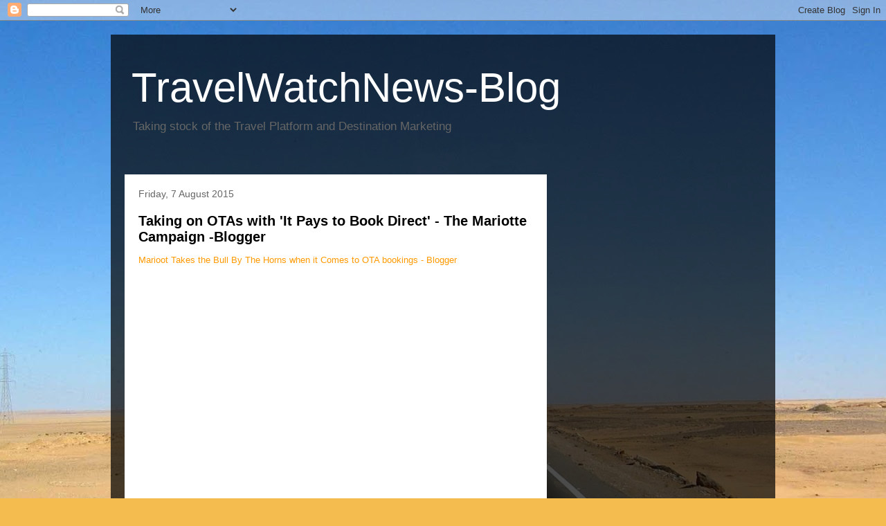

--- FILE ---
content_type: text/html; charset=utf-8
request_url: https://www.google.com/recaptcha/api2/aframe
body_size: 267
content:
<!DOCTYPE HTML><html><head><meta http-equiv="content-type" content="text/html; charset=UTF-8"></head><body><script nonce="hHTlxIkWfgpm07_Hj4aQjA">/** Anti-fraud and anti-abuse applications only. See google.com/recaptcha */ try{var clients={'sodar':'https://pagead2.googlesyndication.com/pagead/sodar?'};window.addEventListener("message",function(a){try{if(a.source===window.parent){var b=JSON.parse(a.data);var c=clients[b['id']];if(c){var d=document.createElement('img');d.src=c+b['params']+'&rc='+(localStorage.getItem("rc::a")?sessionStorage.getItem("rc::b"):"");window.document.body.appendChild(d);sessionStorage.setItem("rc::e",parseInt(sessionStorage.getItem("rc::e")||0)+1);localStorage.setItem("rc::h",'1769772128676');}}}catch(b){}});window.parent.postMessage("_grecaptcha_ready", "*");}catch(b){}</script></body></html>